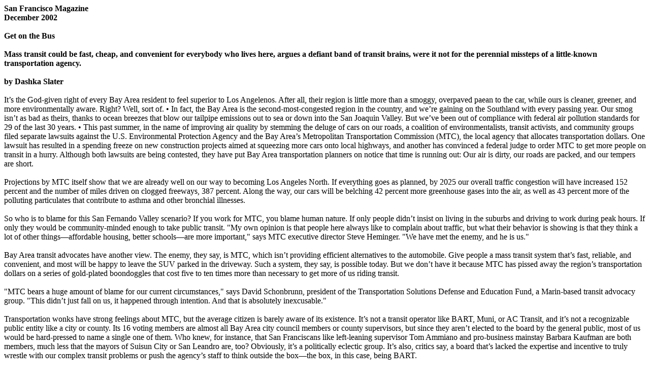

--- FILE ---
content_type: text/html
request_url: http://mtcwatch.com/pdfiles/10-02_SFMag.htm
body_size: 9143
content:
<!--This file created by AppleWorks HTML Filter 6.0-->
<HTML>
<HEAD>
<META NAME=GENERATOR CONTENT="AppleWorks HTML Filter 6.0">
<META HTTP-EQUIV="Content-Type" CONTENT="text/html;CHARSET=macintosh">
<TITLE>SF magazine on Transit</TITLE>
</HEAD>
<BODY  >

<P><B>San Francisco Magazine<BR>
December 2002<BR>
<BR>
Get on the Bus</B><BR>
<BR>
<B>Mass transit could be fast, cheap, and convenient for everybody who lives here, argues a defiant band of transit brains, were it not for the perennial missteps of a little-known transportation agency.<BR>
<BR>
by Dashka Slater </B><BR>
<BR>
It&#146;s the God-given right of every Bay Area resident to feel superior to Los Angelenos. After all, their region is little more than a smoggy, overpaved paean to the car, while ours is cleaner, greener, and more environmentally aware. Right? Well, sort of. &#149; In fact, the Bay Area is the second-most-congested region in the country, and we&#146;re gaining on the Southland with every passing year. Our smog isn&#146;t as bad as theirs, thanks to ocean breezes that blow our tailpipe emissions out to sea or down into the San Joaquin Valley. But we&#146;ve been out of compliance with federal air pollution standards for 29 of the last 30 years. &#149; This past summer, in the name of improving air quality by stemming the deluge of cars on our roads, a coalition of environmentalists, transit activists, and community groups filed separate lawsuits against the U.S. Environmental Protection Agency and the Bay Area&#146;s Metropolitan Transportation Commission (MTC), the local agency that allocates transportation dollars. One lawsuit has resulted in a spending freeze on new construction projects aimed at squeezing more cars onto local highways, and another has convinced a federal judge to order MTC to get more people on transit in a hurry. Although both lawsuits are being contested, they have put Bay Area transportation planners on notice that time is running out: Our air is dirty, our roads are packed, and our tempers are short.<BR>
<BR>
Projections by MTC itself show that we are already well on our way to becoming Los Angeles North. If everything goes as planned, by 2025 our overall traffic congestion will have increased 152 percent and the number of miles driven on clogged freeways, 387 percent. Along the way, our cars will be belching 42 percent more greenhouse gases into the air, as well as 43 percent more of the polluting particulates that contribute to asthma and other bronchial illnesses. <BR>
<BR>
So who is to blame for this San Fernando Valley scenario? If you work for MTC, you blame human nature. If only people didn&#146;t insist on living in the suburbs and driving to work during peak hours. If only they would be community-minded enough to take public transit. &quot;My own opinion is that people here always like to complain about traffic, but what their behavior is showing is that they think a lot of other things&#151;affordable housing, better schools&#151;are more important,&quot; says MTC executive director Steve Heminger. &quot;We have met the enemy, and he is us.&quot;<BR>
<BR>
Bay Area transit advocates have another view. The enemy, they say, is MTC, which isn&#146;t providing efficient alternatives to the automobile. Give people a mass transit system that&#146;s fast, reliable, and convenient, and most will be happy to leave the SUV parked in the driveway. Such a system, they say, is possible today. But we don&#146;t have it because MTC has pissed away the region&#146;s transportation dollars on a series of gold-plated boondoggles that cost five to ten times more than necessary to get more of us riding transit.<BR>
<BR>
&quot;MTC bears a huge amount of blame for our current circumstances,&quot; says David Schonbrunn, president of the Transportation Solutions Defense and Education Fund, a Marin-based transit advocacy group. &quot;This didn&#146;t just fall on us, it happened through intention. And that is absolutely inexcusable.&quot;<BR>
<BR>
Transportation wonks have strong feelings about MTC, but the average citizen is barely aware of its existence. It&#146;s not a transit operator like BART, Muni, or AC Transit, and it&#146;s not a recognizable public entity like a city or county. Its 16 voting members are almost all Bay Area city council members or county supervisors, but since they aren&#146;t elected to the board by the general public, most of us would be hard-pressed to name a single one of them. Who knew, for instance, that San Franciscans like left-leaning supervisor Tom Ammiano and pro-business mainstay Barbara Kaufman are both members, much less that the mayors of Suisun City or San Leandro are, too? Obviously, it&#146;s a politically eclectic group. It&#146;s also, critics say, a board that&#146;s lacked the expertise and incentive to truly wrestle with our complex transit problems or push the agency&#146;s staff to think outside the box&#151;the box, in this case, being BART.<BR>
<BR>
Founded in 1970 by the state legislature to coordinate transportation planning for the nine Bay Area counties, MTC was a product of the can-do optimism and carefree approach to spending that produced our famous train system. Indeed, for decades, MTC&#146;s top officials were BART alumni, and the agency was originally conceived with a dual purpose: to promote a regional approach to transportation planning, and to help BART get off the ground by finding ways to bring passengers to and from BART stations. <BR>
<BR>
Over time, the agency has assumed the lion&#146;s share of the region&#146;s transportation responsibilities. These days, you can&#146;t walk out your front door without encountering a decision made by MTC. It is MTC that allocates money to pave the streets, run the buses, widen the highways, and extend BART. (Last year it handed out $403 million.) And it is MTC that is supposed to create a rational and coherent transit infrastructure for the whole Bay Area. Many feel that in this last respect, the agency has failed. <BR>
<BR>
&quot;The net result of MTC&#146;s planning is an unlivable region,&quot; says BART board member Tom Radulovich, who feels that MTC has failed to provide the region&#146;s transportation players with the necessary leadership. &quot;We have twenty-eight transit operators, nine counties, one hundred cities, five regional agencies, and they&#146;re all doing their own thing. There&#146;s no agency that really has a regional focus.&quot;<BR>
<BR>
True regional transportation planning would identify places in the Bay Area where those without cars are stranded and those with cars are stuck in traffic, and then figure out how to move them from Point A to Point B for the least amount of money. But, says Schonbrunn, &quot;that&#146;s not what MTC is about. They&#146;re not here to solve problems. They can&#146;t decide if they are reaching their goals because they don&#146;t have any goals.&quot;<BR>
<BR>
Last year, two UC Berkeley scholars published the results of a five-year study of MTC&#146;s decision-making process. What they found was an agency that operates as little more than a transportation broker. Counties propose pet projects&#151;most of them new construction that allows politicians to get their photo snapped cutting ribbons&#151;and MTC doles out the funding in a way that ensures that everybody feels they came away with something. Santa Clara County will get a new BART extension, Oakland will get a rail connection to its airport, and Marin and Sonoma Counties will get a widened Highway 101. Never mind that none of these projects constitutes a long-term, regionwide solution.<BR>
<BR>
&quot;When you only think about, &#145;What am I going to get?&#146; you can&#146;t say, &#145;What&#146;s the regional problem here, and how are we going to solve it?&#146;&quot; explains Professor Judith Innes, director of UC Berkeley&#146;s Institute of Urban and Regional Development and one of the authors of the MTC study. <BR>
<BR>
Don&#146;t blame us, counters MTC&#146;s Heminger. Regional planning isn&#146;t what his agency is about. &quot;If by regional planning you mean that 100 guys in this building get to tell everyone else in the Bay Area what to do, I don&#146;t want to live in that society,&quot; he says. &quot;What we have is a consensus-building process.&quot;<BR>
<BR>
But, ask MTC&#146;s critics, a consensus around what? In 1982, MTC pledged to reduce smog by raising transit ridership by 15 percent&#151;a promise that allowed federal transportation dollars to continue flowing into the Bay Area. But today the number of people who ride transit isn&#146;t much higher than it was 20 years ago, despite a population increase of over 30 percent and a 30 percent increase in congestion. MTC&#146;s failure to live up to its promise is the basis of one of the recent lawsuits in a U.S. District Court in San Francisco.<BR>
<BR>
The agency did the best it could to get people out of cars, MTC attorney David Cooke told District Judge Thelton E. Henderson at a hearing in June. But, Cooke said, &quot;MTC cannot guarantee that a specific number of riders will board transit. We couldn&#146;t guarantee it in 1982; we can&#146;t guarantee it now.&quot; The judge wasn&#146;t convinced, pointing out that if MTC didn&#146;t think it could raise ridership, it shouldn&#146;t have made the promise in the first place. He declared that by November 9, 2006, MTC needed to up our transit usage to 544.8 million &quot;boardings&quot; a year. That would be an increase of 2 percent, or 32,000 boardings a day, over current rates.<BR>
<BR>
MTC is appealing the decision, and its staff continues to contend that residents here are a mulish bunch who can be led to transit but not made to board. &quot;People make their own decisions about whether they ride transit or not,&quot; says Heminger. &quot;No matter how attractive, inexpensive, or ubiquitous we make it, they still make the decision. And many people still decide, for whatever reason, that they don&#146;t want to ride transit.&quot;<BR>
<BR>
Certainly there are those whose love for the car supersedes considerations such as cost and convenience. But many people who consider themselves dedicated solo drivers haven&#146;t been presented with a more attractive alternative. A survey last year of Bay Area commuters found 70 percent of them stating that it would not be possible to get them onto transit. When asked why not, however, only 4 percent said that they needed privacy or preferred to drive alone. The top three reasons, accounting for 55 percent of the transit refuseniks, were that transit takes too much time, no convenient service is available, or commuters work irregular hours when transit is infrequent or unavailable.<BR>
<BR>
&quot;We could remedy all of those with smart investments,&quot; states Stuart Cohen of the Transportation and Land Use Coalition, composed of over 90 environmental and social justice groups. &quot;We could have significant transit ridership increases&#151;40 to 50 percent over current levels&#151;within a decade.&quot;<BR>
<BR>
MTC planners haven&#146;t succeeded in increasing transit ridership, say experts like Cohen, because they won&#146;t back the kind of mass transit that actually moves the masses: buses. Together, AC Transit and Muni already carry close to 60 percent of the transit riders in the Bay Area, and both bus companies say that they could add a whole lot more with a few innovations. In the cities, they would introduce what&#146;s known as &quot;bus rapid transit&quot; on major arteries like Geary Boulevard in San Francisco or Telegraph Avenue and East 14th Street in the East Bay. These buses would operate like trains, traveling in their own lanes, with the ability to trip traffic signals so that they don&#146;t get stuck at lights. The buses would make fewer stops, and bus shelters would be more like train stations, with protection from the rain and signs that give real-time projections about when the next bus is arriving.<BR>
<BR>
Throughout the cities, buses would be frequent and fast, Cohen says. They&#146;d operate on nights and weekends, especially in neighborhoods where people don&#146;t have cars. They&#146;d offer smoother rides, and the busiest lines would have more doors so that people could get on and off more quickly. Along two major corridors in Los Angeles, where &quot;bus rapid transit&quot; is a top funding priority, installing such a system has reduced bus riders&#146; commute times by 25 percent and increased ridership by close to 40 percent. (See &quot;Trains vs. Buses: The L.A. Lesson.&quot;) A third of the increase has come from passengers new to transit. Muni&#146;s projections find that implementing bus rapid transit in San Francisco could get 85,000 new riders on board each day, Cohen says. <BR>
<BR>
Suburban commuters could get better buses, too&#151;express lines with reclining, cushioned seats, tray tables, and computer ports. Express buses like the ones that already run across the Dumbarton, Bay, and Golden Gate Bridges could travel in high-occupancy vehicle lanes from one suburb to another, and from suburbs to cities and back. Expanding AC Transit&#146;s express bus service over the Bay Bridge could net 20,000 new riders a day, while running express buses over the San Mateo Bridge would attract 6,200 riders a day. <BR>
<BR>
All in all, transportation experts say, a few key improvements can make a world of difference. Elizabeth Deakin, director of the Transportation Center at the University of California, says that &quot;making buses clean, reliable, and fast&quot; would boost ridership. She cites New York&#146;s recent fare reductions and L.A.&#146;s success with bus rapid transit as examples of innovations that have led to big ridership gains in a short period of time. &quot;I&#146;m absolutely convinced that if MTC put its mind to it, it could find a dozen ways to increase transit ridership that are relatively inexpensive and could be implemented within a year to a year and a half,&quot; she says. <BR>
<BR>
Buses, their supporters argue, don&#146;t cost much to purchase and operate and don&#146;t take much time to get up and running. They&#146;re flexible and can be routed to link jobs and housing as transportation patterns change. And unlike BART extensions, which are generally used by people who drive from their homes and park at or near a BART station, buses can come within walking distance of people&#146;s homes. One transportation expert calculated that if a transit system&#146;s productivity is measured as taxpayer cost per new rider, then MTC&#146;s investment in bus transit has been 750 percent more productive than its investment in rail.<BR>
<BR>
That might be, counters MTC spokesperson Randy Rentschler, but facts alone don&#146;t usher people onto buses. &quot;People don&#146;t aspire to get rich and ride the bus,&quot; he says. &quot;They come to America to get rich, have a home, drive a car, and ride the transportation of their choosing. If you look at poll after poll after poll, or vote after vote after vote, people are putting up their own money to have the option of BART.&quot; <BR>
<BR>
BART definitely has its attractions. It&#146;s sleek and silver, it&#146;s fast, and despite its finicky ticket machines, if it happens to go where you&#146;re headed, it&#146;s pretty hard to beat. But BART isn&#146;t the solution to every problem. The system works well when serving the urban core, but once you move into the suburbs, ridership dwindles and costs skyrocket. In the past dozen years, the number of miles of track has increased by 34 percent, at an average cost of $42 million per mile. Ridership, meanwhile, has gone up 25 percent. <BR>
<BR>
Of course, both ridership and revenue have recently been driven down by the economic bust, leading to the system&#146;s current financial crisis. This past summer, BART directors announced they would be trimming staff, hiking fares, and charging for parking as a way of dealing with a $60 million deficit. None of which put a wrench in BART&#146;s politically plum extension to SFO, which will end up costing $1.7 billion in public funds mainly to run a few thousand people a day&#151;13,700 per weekday is BART&#146;s own projection&#151;to and from the airport. In fact, MTC seems to believe BART should extend into the hinterlands indefinitely. Plans are to spend many billions more to run track to San Jose, Livermore, and Antioch. &quot;It&#146;s like building an addition to your house when the roof is on fire,&quot; says former AC Transit board president Matt Williams.<BR>
<BR>
Both MTC and its critics agree that the best way to reduce congestion is to build housing and job centers close to existing transit lines. But land-use decisions are made by cities and counties, and regional responsibility lies with a separate agency, the Association of Bay Area Governments (ABAG). New urbanists and antisprawl activists have been striving for decades to build a regional body for governing growth&#151;but they&#146;ve never managed to surmount the vested political and economic forces of the status quo. Earlier this year, Antioch state senator Tom Torlakson revived the regional mission by sponsoring a bill to merge ABAG and MTC into one agency that would &quot;streamline operations&quot; and &quot;develop a regional vision for growth, transportation, housing, employment, and other issues that affect quality of life.&quot; But the bill was killed in August. Local politicians hate the idea of giving up any of their planning power. <BR>
<BR>
Yet the problem is also one of MTC&#146;s unwillingness to tackle the housing issue. &quot;MTC says, &#145;Oh, we&#146;re not responsible for land use, we&#146;re just responsible for transportation,&#146;&quot; Radulovich, the BART director, says sarcastically. &quot;But of course, they&#146;re all inextricably linked.&quot; He argues that MTC could pressure cities into building housing and offices close to existing transportation by using its dollars as both carrot and stick. For example, local governments could be required to make developers pay a fee to mitigate the impact of car-dependent developments. &quot;There would have to be sanctions,&quot; he says. &quot;Cities would lose local streets and road money if they were behaving badly. MTC has the power of the purse; it&#146;s just too chicken to use it.&quot;<BR>
<BR>
Cohen concludes that a world-class mass-transit system&#151;one that would serve local urbanites and suburbanites, morning commuters and night-owl workers&#151;is within grasp. But it won&#146;t be realized until MTC gets on board. &quot;If, a long time ago,&quot; he says, &quot;we had invested in smart transit and linked land use to transportation, we&#146;d have a lot more people riding transit today.&quot;<BR>
<BR>
Dashka Slater is a regular contributor to <I>San Francisco</I>.<BR>
<BR>
<BR>
<BR>
Side Box #1 in article<BR>
<BR>
NO MORE EXCUSES: WWW.TRANSITINFO.ORG<BR>
Although criticized for poor regional planning, MTC does deserve credit for building its Take Transit Trip Planner (www.transitinfo.org) to show you the best way to get from place to place on public transit. The site even lets you specify your definition of &quot;best&quot;-fastest, cheapest, or with the least amount of walking. To use it, punch in your starting point and destination and specify the time you plan to leave or the time you need to arrive. The trip planner then tells you which bus, train, or ferry to take, where to make any transfers, and how long the trip will take. It even gives you a map to the bus stop. -D.S.<BR>
<BR>
<BR>
*********************<BR>
<BR>
Side Box #2 in article<BR>
<BR>
WHAT WINS?<BR>
<BR>
Not BART, which can't match the low cost or deft reach of L.A.'s high-tech Metro Rapid program, headed by Rex Gebhart (Photo not shown in this document).<BR>
<BR>
TRAINS VS. BUSES: THE L.A. LESSON<BR>
<BR>
BELIEVE IT OR NOT, the one place experts say has most smoothly shifted gears to dollar-smart transit is Los Angeles. Here's why they look south, not to the Bay Area, for signs of intelligent life in the transportation universe.<BR>
<BR>
<BR>
MAIN STRATEGY<BR>
LA. <BR>
Expand Metro Rapid, a new, very successful bus system.<BR>
<BR>
BAY AREA <BR>
Expand BART, a dated, very expensive train system.<BR>
<BR>
<BR>
RIDER EXPERIENCE<BR>
L.A. <BR>
Walk or take trolley or local bus to one of the new Metro Rapid ministations located every mile on major thoroughfares. Refer to a sensor-informed &quot;Next bus in X minutes&quot; electronic sign. Wait an average of two minutes at rush hour. Hop onto a red-and-white bus, which, outfitted with signal-priority software, rips along for up to 26 miles making almost every light.<BR>
<BR>
BAY AREA <BR>
Drive miles to minimalist BART station at dawn for parking spot. (Too rare is the well-timed local bus connection to BART.) Wait up to 15 minutes for next train. Stand or sit as train bumps and glides fairly quickly to destination.<BR>
<BR>
<BR>
THE COST SO FAR<BR>
L.A. <BR>
$10 million for 42 miles of lines along Wilshire and Whittier Boulevards and Ventura Boulevard.<BR>
<BR>
BAY AREA <BR>
$1 billion for 24 miles of extensions to Pleasanton, Colma, and Pittsburg-Bay Point (a 34% increase in BART track).<BR>
<BR>
<BR>
THE PAYOFF<BR>
L.A. <BR>
40% more riders along two corridors.<BR>
<BR>
BAY AREA <BR>
25% more riders since 1990.<BR>
<BR>
<BR>
NEXT STEPS<BR>
LA. <BR>
Add 356 miles to Metro Rapid along 24 major thoroughfares, building 779 ministations. Cost: $110 million.<BR>
<BR>
BAY AREA <BR>
Open four stations along new nine-mile Colma-Millbrae line. Extend Fremont line to San Jose. Cost: $5.1 billion.<BR>
</P>
</BODY>
</HTML>

